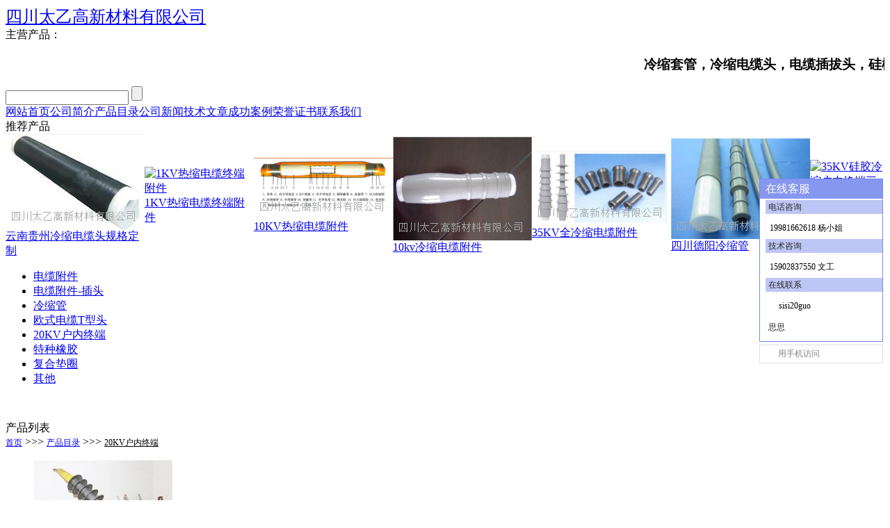

--- FILE ---
content_type: text/html; charset=utf-8
request_url: http://cablejoint.net/Category_3824962_1.html
body_size: 7704
content:
<!DOCTYPE html PUBLIC "-//W3C//DTD XHTML 1.0 Transitional//EN" "http://www.w3.org/TR/xhtml1/DTD/xhtml1-transitional.dtd">
<html xmlns="http://www.w3.org/1999/xhtml">

<head>
    <title>20KV户内终端|四川太乙高新材料有限公司</title>
    <meta http-equiv="Content-Type" content="text/html; charset=utf-8" />
    <meta name="keywords" content="20KV户内终端">
    <meta name="description" content="本页是四川太乙高新材料有限公司为您精选的20KV户内终端产品，欢迎您来电咨询该产品的详细信息！四川太乙高新材料有限公司产品的种类有很多，不同的产品也会有细微的差别，本公司为您提供全方位的解决方案。">
    <link href="//y1.yzimgs.com/ico/200108473_20210107161416.ico" type="image/x-icon" rel="shortcut icon" />
<link href="//style.yzimgs.com/assets/css/style.css" type="text/css" rel="stylesheet" />
<link href="//style.yzimgs.com/p_skins/SB5836Skin/style.css?v=635466686398370000" type="text/css" rel="stylesheet" />
<script src="//staticyiz.yzimgs.com/libs/jquery/1.9.1/jquery.min.js" type="text/javascript"></script>
<script src="//style.yzimgs.com/assets/javascript/main.js" type="text/javascript"></script><meta name="360-site-verification" content="a015fb2f8d12e5129bd363a269acabff" />
</head>
<body>
    <form name="Form1" method="post" action="Category_3824962_1.html" id="Form1">
<div>
<input type="hidden" name="__VIEWSTATE" id="__VIEWSTATE" value="" />
</div>

        <div id="Panel_Title">
	
        
<div class="CateListControl_1" id="id_PageTemplateControl_0_container">
    
<div class="share_PageTemplateControl_0_3" id="id_PageTemplateControl_0_1_container"></div>
<div class="share_PageTemplateControl_0_4">
    <div class="share_PageTemplateControl_0_1">
        <div class="share_PageTemplateControl_0_5">
            <div class="share_PageTemplateControl_0_6">
                <div class="share_PageTemplateControl_0_7" id="id_PageTemplateControl_0_0_0_1_container">
                    <div id="ctl00_ctl00_header1_pnlLogo_Text">
		
    <div id="divHeader">
        <div id="ctl00_ctl00_header1_headpanel">
			
            <a id="ctl00_ctl00_header1_CompanyNameLabel" href="/" style="font-size:24px;">四川太乙高新材料有限公司</a>
        
		</div>
    </div>

	</div>
<script type="text/javascript" language="javascript">ShowLanguageNav(false);</script>
                </div>
                <div class="share_PageTemplateControl_0_8" id="id_PageTemplateControl_0_0_0_2_container">
                    
    <div class="mpsSubCon" id="mpsSubCon">
        <span class="mpsSubCon_1">主营产品：</span>
        <span class="marquee">
            <marquee direction="left" onmouseover="this.stop()" onmouseout="this.start()">
                
                <h3>冷缩套管，冷缩电缆头，电缆插拔头，硅橡胶管，耐低温密封条，耐高温橡胶管</h3>
            </marquee>
        </span>
    </div>

                </div>
            </div>
        </div>
        <div class="share_PageTemplateControl_0_9">
            <div class="share_PageTemplateControl_0_10">
                <div class="share_PageTemplateControl_0_11" id="id_PageTemplateControl_0_0_1_0_container">
                    
    <div class="sSubCon" id="sSubCon">
        <input name="ctl00$ctl00$sSubCon$TextBox_Search" id="ctl00_ctl00_sSubCon_TextBox_Search" class="searchTextbox" type="text" onkeydown="if(event.keyCode==13) {document.Form1.ctl00_ctl00_sSubCon_Button_search.click();return false;}" />
        <input name="ctl00$ctl00$sSubCon$Button_search" type="button" id="ctl00_ctl00_sSubCon_Button_search" class="searchButton" onclick="fnSearch(&#39;ctl00_ctl00_sSubCon_TextBox_Search&#39;,&#39;/Search_[SearchText]_1.html&#39;);return false;" />
    </div>

                </div>
            </div>
        </div>
    </div>
</div>
<div id="domtreeid_6781d9fa8d96e1cb21167ad7769ee02e" class="share_PageTemplateControl_0_1">
    <div class="share_PageTemplateControl_0_12">
        <div class="share_PageTemplateControl_0_13" id="id_PageTemplateControl_0_2_0_container">
            
    <div class="scSubCon" id="scSubCon"><a id="HomeHyperLink" href="/" Text="网站首页"  >网站首页</a><span></span><a id="IntroHyperLink" href="/Intro.html" Text="公司简介"  >公司简介</a><span></span><a id="ProductClassHyperLink" href="/ProClass.html" Text="产品目录"  >产品目录</a><span></span><a id="AfficheHyperLink" href="/Affiche.html" Text="公司新闻"  >公司新闻</a><span></span><a id="ArticleHyperLink" href="/Article.html" Text="技术文章"  >技术文章</a><span></span><a id="SuccCaseHyperLink" href="/SuccCase.html" Text="成功案例"  >成功案例</a><span></span><a id="CredentialHyperLink" href="/Credential.html" Text="荣誉证书"  >荣誉证书</a><span></span><a id="ContractHyperlink" href="/Contact.html" Text="联系我们"  >联系我们</a></div>

        </div>
    </div>
    <div id="domtreeid_6bdbcd06ca55a3c7aad6b305e665c125" class="share_PageTemplateControl_0_2">
        <div class="share_PageTemplateControl_0_14">
            <div class="share_PageTemplateControl_0_15">
                <div class="share_PageTemplateControl_0_16" id="id_PageTemplateControl_0_3_0_0_container">推荐产品</div>
            </div>
        </div>
        <div class="share_PageTemplateControl_0_17" id="id_PageTemplateControl_0_3_1_container">
            
    <div class="pslSubCon" id="pslSubCon">
        <div id="main_pslSubCon" class="scrollcontainer">
            <div id="scroll_pslSubCon" class="pslSubCon_1">
                <table border="0" cellpadding="0" cellspacing="0">
                    <tr>
                        <td id="td_pslSubCon_1">
                            <table border="0" cellpadding="0" cellspacing="0">
                                <tr>
                                    
                                    <td class="repeatItem">
                                        <div class="scrollinfo">
                                                <div><a href="/Product_2058725552.html" id="ctl00_ctl00_pslSubCon_rptShowProList_ctl00_lnkImg" class="img" target="_blank" title="云南贵州冷缩电缆头规格定制"><img src="//y3.yzimgs.com/uploads/530785/2018519-103929143.jpg?imageView2/2/w/200/h/200|watermark/2/text/5Zub5bed5aSq5LmZ6auY5paw5p2Q5paZ5pyJ6ZmQ5YWs5Y-4/font/5a6L5L2T/fontsize/300/fill/I0E3QTlBOA==/gravity/SouthEast" id="ctl00_ctl00_pslSubCon_rptShowProList_ctl00_img" class="ImgProduct" border="0" alt="云南贵州冷缩电缆头规格定制" onload="ResizeImage_Special(this,150,160);" /></a></div>
                                                <div class="maxLen">
                                                    <a id="ctl00_ctl00_pslSubCon_rptShowProList_ctl00_hlkTitle" title="云南贵州冷缩电缆头规格定制" class="link" href="/Product_2058725552.html" target="_blank">云南贵州冷缩电缆头规格定制</a>
                                                </div>
                                        </div>
                                    </td>
                                    
                                    <td class="repeatItem">
                                        <div class="scrollinfo">
                                                <div><a href="/Product_2058663492.html" id="ctl00_ctl00_pslSubCon_rptShowProList_ctl01_lnkImg" class="img" target="_blank" title="1KV热缩电缆终端附件"><img src="//y1.yzimgs.com/uploads/530785/2018514-13284150.png?imageView2/2/w/200/h/200|watermark/2/text/5Zub5bed5aSq5LmZ6auY5paw5p2Q5paZ5pyJ6ZmQ5YWs5Y-4/font/5a6L5L2T/fontsize/300/fill/I0E3QTlBOA==/gravity/SouthEast" id="ctl00_ctl00_pslSubCon_rptShowProList_ctl01_img" class="ImgProduct" border="0" alt="1KV热缩电缆终端附件" onload="ResizeImage_Special(this,150,160);" /></a></div>
                                                <div class="maxLen">
                                                    <a id="ctl00_ctl00_pslSubCon_rptShowProList_ctl01_hlkTitle" title="1KV热缩电缆终端附件" class="link" href="/Product_2058663492.html" target="_blank">1KV热缩电缆终端附件</a>
                                                </div>
                                        </div>
                                    </td>
                                    
                                    <td class="repeatItem">
                                        <div class="scrollinfo">
                                                <div><a href="/Product_2058658147.html" id="ctl00_ctl00_pslSubCon_rptShowProList_ctl02_lnkImg" class="img" target="_blank" title="10KV热缩电缆附件"><img src="//y2.yzimgs.com/uploads/530785/2018512-165454302.png?imageView2/2/w/200/h/200|watermark/2/text/5Zub5bed5aSq5LmZ6auY5paw5p2Q5paZ5pyJ6ZmQ5YWs5Y-4/font/5a6L5L2T/fontsize/300/fill/I0E3QTlBOA==/gravity/SouthEast" id="ctl00_ctl00_pslSubCon_rptShowProList_ctl02_img" class="ImgProduct" border="0" alt="10KV热缩电缆附件" onload="ResizeImage_Special(this,150,160);" /></a></div>
                                                <div class="maxLen">
                                                    <a id="ctl00_ctl00_pslSubCon_rptShowProList_ctl02_hlkTitle" title="10KV热缩电缆附件" class="link" href="/Product_2058658147.html" target="_blank">10KV热缩电缆附件</a>
                                                </div>
                                        </div>
                                    </td>
                                    
                                    <td class="repeatItem">
                                        <div class="scrollinfo">
                                                <div><a href="/Product_2058642373.html" id="ctl00_ctl00_pslSubCon_rptShowProList_ctl03_lnkImg" class="img" target="_blank" title="10kv冷缩电缆附件"><img src="//y2.yzimgs.com/uploads/530785/201859-144143796.png?imageView2/2/w/200/h/200|watermark/2/text/5Zub5bed5aSq5LmZ6auY5paw5p2Q5paZ5pyJ6ZmQ5YWs5Y-4/font/5a6L5L2T/fontsize/300/fill/I0E3QTlBOA==/gravity/SouthEast" id="ctl00_ctl00_pslSubCon_rptShowProList_ctl03_img" class="ImgProduct" border="0" alt="10kv冷缩电缆附件" onload="ResizeImage_Special(this,150,160);" /></a></div>
                                                <div class="maxLen">
                                                    <a id="ctl00_ctl00_pslSubCon_rptShowProList_ctl03_hlkTitle" title="10kv冷缩电缆附件" class="link" href="/Product_2058642373.html" target="_blank">10kv冷缩电缆附件</a>
                                                </div>
                                        </div>
                                    </td>
                                    
                                    <td class="repeatItem">
                                        <div class="scrollinfo">
                                                <div><a href="/Product_2058642351.html" id="ctl00_ctl00_pslSubCon_rptShowProList_ctl04_lnkImg" class="img" target="_blank" title="35KV全冷缩电缆附件"><img src="//y3.yzimgs.com/uploads/530785/201859-14393734.png?imageView2/2/w/200/h/200|watermark/2/text/5Zub5bed5aSq5LmZ6auY5paw5p2Q5paZ5pyJ6ZmQ5YWs5Y-4/font/5a6L5L2T/fontsize/300/fill/I0E3QTlBOA==/gravity/SouthEast" id="ctl00_ctl00_pslSubCon_rptShowProList_ctl04_img" class="ImgProduct" border="0" alt="35KV全冷缩电缆附件" onload="ResizeImage_Special(this,150,160);" /></a></div>
                                                <div class="maxLen">
                                                    <a id="ctl00_ctl00_pslSubCon_rptShowProList_ctl04_hlkTitle" title="35KV全冷缩电缆附件" class="link" href="/Product_2058642351.html" target="_blank">35KV全冷缩电缆附件</a>
                                                </div>
                                        </div>
                                    </td>
                                    
                                    <td class="repeatItem">
                                        <div class="scrollinfo">
                                                <div><a href="/Product_2058652959.html" id="ctl00_ctl00_pslSubCon_rptShowProList_ctl05_lnkImg" class="img" target="_blank" title="四川德阳冷缩管"><img src="//y3.yzimgs.com/uploads/530785/2018511-103440255.png?imageView2/2/w/200/h/200|watermark/2/text/5Zub5bed5aSq5LmZ6auY5paw5p2Q5paZ5pyJ6ZmQ5YWs5Y-4/font/5a6L5L2T/fontsize/300/fill/I0E3QTlBOA==/gravity/SouthEast" id="ctl00_ctl00_pslSubCon_rptShowProList_ctl05_img" class="ImgProduct" border="0" alt="四川德阳冷缩管" onload="ResizeImage_Special(this,150,160);" /></a></div>
                                                <div class="maxLen">
                                                    <a id="ctl00_ctl00_pslSubCon_rptShowProList_ctl05_hlkTitle" title="四川德阳冷缩管" class="link" href="/Product_2058652959.html" target="_blank">四川德阳冷缩管</a>
                                                </div>
                                        </div>
                                    </td>
                                    
                                    <td class="repeatItem">
                                        <div class="scrollinfo">
                                                <div><a href="/Product_2058194457.html" id="ctl00_ctl00_pslSubCon_rptShowProList_ctl06_lnkImg" class="img" target="_blank" title="35KV硅胶冷缩户内终端三芯"><img src="//y1.yzimgs.com/uploads/530785/2018411-101447919.jpg?imageView2/2/w/200/h/200|watermark/2/text/5Zub5bed5aSq5LmZ6auY5paw5p2Q5paZ5pyJ6ZmQ5YWs5Y-4/font/5a6L5L2T/fontsize/300/fill/I0E3QTlBOA==/gravity/SouthEast" id="ctl00_ctl00_pslSubCon_rptShowProList_ctl06_img" class="ImgProduct" border="0" alt="35KV硅胶冷缩户内终端三芯" onload="ResizeImage_Special(this,150,160);" /></a></div>
                                                <div class="maxLen">
                                                    <a id="ctl00_ctl00_pslSubCon_rptShowProList_ctl06_hlkTitle" title="35KV硅胶冷缩户内终端三芯" class="link" href="/Product_2058194457.html" target="_blank">35KV硅胶冷缩户内终端三芯</a>
                                                </div>
                                        </div>
                                    </td>
                                    
                                </tr>
                            </table>
                        </td>
                        <td id="td_pslSubCon_2" clearhtml="table">
                        </td>
                    </tr>
                </table>
            </div>
        </div>
    </div>
    <script type="text/javascript">

        var controlName = 'pslSubCon';
        var speed3 = 10; //速度数值越大速度越慢
        var maxWidth = 0;
        var isScrollToLeft = false; //是否从左向右滚动
        if (typeof (IsMainPage) != 'undefined') {
            if (document.getElementById("scroll_" + controlName).style.left == '') {
                document.getElementById("scroll_" + controlName).style.left = 0;
            }
            maxWidth = document.getElementById("scroll_" + controlName).scrollWidth;
            if (maxWidth > document.getElementById("main_" + controlName).offsetWidth) {
                var innerHtml = document.getElementById("td_" + controlName + "_2").innerHTML;
                if (innerHtml.length > 0)
                    maxWidth = maxWidth / 2;
                document.getElementById("td_" + controlName + "_2").innerHTML = document.getElementById("td_" + controlName + "_1").innerHTML;
                var MyMar = setInterval(Marquee, speed3);
                document.getElementById("scroll_" + controlName).onmouseover = function () { clearInterval(MyMar) }
                document.getElementById("scroll_" + controlName).onmouseout = function () { MyMar = setInterval(Marquee, speed3) }

            }
        }

        function ScrollToLeft() {
            isScrollToLeft = true;
        }

        function ScrollToRight() {
            isScrollToLeft = false;
        }

        function Marquee() {
            if (document.getElementById("scroll_" + controlName)) {
                var left = parseInt(document.getElementById("scroll_" + controlName).style.left);
                if (!isScrollToLeft) {
                    if (left + maxWidth <= 0) {
                        left = 0;
                    }
                    else {
                        left--;
                    }
                } else {
                    if (left >= 0) {
                        left = -maxWidth;
                    }
                    else {
                        left++;
                    }
                }
                document.getElementById("scroll_" + controlName).style.left = left + 'px';
            }
        }
    </script>

        </div>
    </div>
</div>




</div>
<div class="CateListControl_2">
    <div class="CateListControl_3" id="id_PageTemplateControl_1_container">
        
<div class="share_PageTemplateControl_1_1"></div><div class="share_PageTemplateControl_1_2" id="id_PageTemplateControl_1_0_container"> 
    <div class="pcSubCon" id="pcSubCon">
        <ul>
            
            <li>
                <div class="maxLen">
                    <a id="ctl00_ctl01_pcSubCon_rptCatalogList_ctl00_lnkCatalog" title="电缆附件" class="link" href="/Category_3835210_1.html">电缆附件</a>
                </div>
            </li>
            
            <li>
                <div class="maxLen">
                    <a id="ctl00_ctl01_pcSubCon_rptCatalogList_ctl01_lnkCatalog" title="电缆附件-插头" class="link" href="/Category_3824953_1.html">电缆附件-插头</a>
                </div>
            </li>
            
            <li>
                <div class="maxLen">
                    <a id="ctl00_ctl01_pcSubCon_rptCatalogList_ctl02_lnkCatalog" title="冷缩管" class="link" href="/Category_3824960_1.html">冷缩管</a>
                </div>
            </li>
            
            <li>
                <div class="maxLen">
                    <a id="ctl00_ctl01_pcSubCon_rptCatalogList_ctl03_lnkCatalog" title="欧式电缆T型头" class="link" href="/Category_3824961_1.html">欧式电缆T型头</a>
                </div>
            </li>
            
            <li>
                <div class="maxLen">
                    <a id="ctl00_ctl01_pcSubCon_rptCatalogList_ctl04_lnkCatalog" title="20KV户内终端" class="link" href="/Category_3824962_1.html">20KV户内终端</a>
                </div>
            </li>
            
            <li>
                <div class="maxLen">
                    <a id="ctl00_ctl01_pcSubCon_rptCatalogList_ctl05_lnkCatalog" title="特种橡胶" class="link" href="/Category_3846690_1.html">特种橡胶</a>
                </div>
            </li>
            
            <li>
                <div class="maxLen">
                    <a id="ctl00_ctl01_pcSubCon_rptCatalogList_ctl06_lnkCatalog" title="复合垫圈" class="link" href="/Category_3836815_1.html">复合垫圈</a>
                </div>
            </li>
            
            <li>
                <div class="maxLen">
                    <a id="ctl00_ctl01_pcSubCon_rptCatalogList_ctl07_lnkCatalog" title="其他" class="link" href="/Category_3839561_1.html">其他</a>
                </div>
            </li>
            
        </ul>
    </div>
</div><div class="share_PageTemplateControl_1_3"></div><div class="share_PageTemplateControl_1_2" id="id_PageTemplateControl_1_3_container"> 
    <div class="cSubCon" id="cSubCon">
        <p style="white-space:normal;">
	<br />
</p>

        
        
    </div>
</div>
    </div>
    <div class="CateListControl_4" ismaincontainer="true" id="id_IntroControl_7_container">
        <div class="InnerMainTitle">产品列表</div>
        <div class="InnerMainContent">
            <div>

                
    <div class="commontext TempletFactoryClassName" id="TempletFactoryClassName">
        <div class="ccsSubCon_1 hiddenRolling">
            <span id="ctl00_ccsSubCon_lblTab"><a href="/" style="text-decoration: underline;font-size:9pt"  title="首页">首页</a>&nbsp;>>>&nbsp;<a href="/ProClass.html" style="text-decoration: underline;font-size:9pt"  title="产品目录">产品目录</a>&nbsp;>>>&nbsp;<a href="/Category_3824962_1.html" style="text-decoration: underline;font-size:9pt;color:black">20KV户内终端</a></span>
        </div>
        
    </div>

            </div>
            <div>

                
    <div class="commontext plSubCon" id="plSubCon">
        <ul>
            
            <li><div><a href="/Product_2062246499.html" id="ctl00_plSubCon_rptDatumList_ctl00_lnkImg" class="img" target="_blank" title="低压冷缩电缆附件">
                <img src="//y3.yzimgs.com/uploads/530785/2019810-16718877.jpg?imageView2/2/w/200/h/200" id="ctl00_plSubCon_rptDatumList_ctl00_img" class="ImgProduct" border="0" alt="低压冷缩电缆附件" onload="ResizeImage_Special(this,140,140);" /></a></div>
                    <div class="maxLen">
                        <a id="ctl00_plSubCon_rptDatumList_ctl00_hlkTitle" title="低压冷缩电缆附件" class="link" href="/Product_2062246499.html" target="_blank">低压冷缩电缆附件</a>
                    </div>
            </li>
            
            <li><div><a href="/Product_2062246490.html" id="ctl00_plSubCon_rptDatumList_ctl01_lnkImg" class="img" target="_blank" title="冷缩电缆接头">
                <img src="//y1.yzimgs.com/uploads/530785/2019810-16521788.jpg?imageView2/2/w/200/h/200" id="ctl00_plSubCon_rptDatumList_ctl01_img" class="ImgProduct" border="0" alt="冷缩电缆接头" onload="ResizeImage_Special(this,140,140);" /></a></div>
                    <div class="maxLen">
                        <a id="ctl00_plSubCon_rptDatumList_ctl01_hlkTitle" title="冷缩电缆接头" class="link" href="/Product_2062246490.html" target="_blank">冷缩电缆接头</a>
                    </div>
            </li>
            
            <li><div><a href="/Product_2062246472.html" id="ctl00_plSubCon_rptDatumList_ctl02_lnkImg" class="img" target="_blank" title="冷缩电缆终端头">
                <img src="//y3.yzimgs.com/uploads/530785/2019810-16243740.jpg?imageView2/2/w/200/h/200" id="ctl00_plSubCon_rptDatumList_ctl02_img" class="ImgProduct" border="0" alt="冷缩电缆终端头" onload="ResizeImage_Special(this,140,140);" /></a></div>
                    <div class="maxLen">
                        <a id="ctl00_plSubCon_rptDatumList_ctl02_hlkTitle" title="冷缩电缆终端头" class="link" href="/Product_2062246472.html" target="_blank">冷缩电缆终端头</a>
                    </div>
            </li>
            
            <li><div><a href="/Product_2062246463.html" id="ctl00_plSubCon_rptDatumList_ctl03_lnkImg" class="img" target="_blank" title="冷缩电力电缆附件">
                <img src="//y1.yzimgs.com/uploads/530785/2019810-155950968.jpg?imageView2/2/w/200/h/200" id="ctl00_plSubCon_rptDatumList_ctl03_img" class="ImgProduct" border="0" alt="冷缩电力电缆附件" onload="ResizeImage_Special(this,140,140);" /></a></div>
                    <div class="maxLen">
                        <a id="ctl00_plSubCon_rptDatumList_ctl03_hlkTitle" title="冷缩电力电缆附件" class="link" href="/Product_2062246463.html" target="_blank">冷缩电力电缆附件</a>
                    </div>
            </li>
            
            <li><div><a href="/Product_2062246454.html" id="ctl00_plSubCon_rptDatumList_ctl04_lnkImg" class="img" target="_blank" title="冷缩电缆附件">
                <img src="//y1.yzimgs.com/uploads/530785/2019810-155436624.jpg?imageView2/2/w/200/h/200" id="ctl00_plSubCon_rptDatumList_ctl04_img" class="ImgProduct" border="0" alt="冷缩电缆附件" onload="ResizeImage_Special(this,140,140);" /></a></div>
                    <div class="maxLen">
                        <a id="ctl00_plSubCon_rptDatumList_ctl04_hlkTitle" title="冷缩电缆附件" class="link" href="/Product_2062246454.html" target="_blank">冷缩电缆附件</a>
                    </div>
            </li>
            
            <li><div><a href="/Product_2062240246.html" id="ctl00_plSubCon_rptDatumList_ctl05_lnkImg" class="img" target="_blank" title="20KV户内冷缩电缆附件">
                <img src="//y3.yzimgs.com/uploads/530785/201988-17113591.jpg?imageView2/2/w/200/h/200" id="ctl00_plSubCon_rptDatumList_ctl05_img" class="ImgProduct" border="0" alt="20KV户内冷缩电缆附件" onload="ResizeImage_Special(this,140,140);" /></a></div>
                    <div class="maxLen">
                        <a id="ctl00_plSubCon_rptDatumList_ctl05_hlkTitle" title="20KV户内冷缩电缆附件" class="link" href="/Product_2062240246.html" target="_blank">20KV户内冷缩电缆附件</a>
                    </div>
            </li>
            
            <li><div><a href="/Product_2062240179.html" id="ctl00_plSubCon_rptDatumList_ctl06_lnkImg" class="img" target="_blank" title="10KV全冷缩户内终端">
                <img src="//y1.yzimgs.com/uploads/530785/201988-165930300.jpg?imageView2/2/w/200/h/200" id="ctl00_plSubCon_rptDatumList_ctl06_img" class="ImgProduct" border="0" alt="10KV全冷缩户内终端" onload="ResizeImage_Special(this,140,140);" /></a></div>
                    <div class="maxLen">
                        <a id="ctl00_plSubCon_rptDatumList_ctl06_hlkTitle" title="10KV全冷缩户内终端" class="link" href="/Product_2062240179.html" target="_blank">10KV全冷缩户内终端</a>
                    </div>
            </li>
            
            <li><div><a href="/Product_2062240173.html" id="ctl00_plSubCon_rptDatumList_ctl07_lnkImg" class="img" target="_blank" title="20KV冷缩户内终端">
                <img src="//y2.yzimgs.com/uploads/530785/201988-165733303.jpg?imageView2/2/w/200/h/200" id="ctl00_plSubCon_rptDatumList_ctl07_img" class="ImgProduct" border="0" alt="20KV冷缩户内终端" onload="ResizeImage_Special(this,140,140);" /></a></div>
                    <div class="maxLen">
                        <a id="ctl00_plSubCon_rptDatumList_ctl07_hlkTitle" title="20KV冷缩户内终端" class="link" href="/Product_2062240173.html" target="_blank">20KV冷缩户内终端</a>
                    </div>
            </li>
            
            <li><div><a href="/Product_2062240165.html" id="ctl00_plSubCon_rptDatumList_ctl08_lnkImg" class="img" target="_blank" title="1KV冷缩户内终端">
                <img src="//y2.yzimgs.com/uploads/530785/201988-16552434.jpg?imageView2/2/w/200/h/200" id="ctl00_plSubCon_rptDatumList_ctl08_img" class="ImgProduct" border="0" alt="1KV冷缩户内终端" onload="ResizeImage_Special(this,140,140);" /></a></div>
                    <div class="maxLen">
                        <a id="ctl00_plSubCon_rptDatumList_ctl08_hlkTitle" title="1KV冷缩户内终端" class="link" href="/Product_2062240165.html" target="_blank">1KV冷缩户内终端</a>
                    </div>
            </li>
            
            <li><div><a href="/Product_2062240117.html" id="ctl00_plSubCon_rptDatumList_ctl09_lnkImg" class="img" target="_blank" title="10KV冷缩户内终端">
                <img src="//y3.yzimgs.com/uploads/530785/201988-16519732.jpg?imageView2/2/w/200/h/200" id="ctl00_plSubCon_rptDatumList_ctl09_img" class="ImgProduct" border="0" alt="10KV冷缩户内终端" onload="ResizeImage_Special(this,140,140);" /></a></div>
                    <div class="maxLen">
                        <a id="ctl00_plSubCon_rptDatumList_ctl09_hlkTitle" title="10KV冷缩户内终端" class="link" href="/Product_2062240117.html" target="_blank">10KV冷缩户内终端</a>
                    </div>
            </li>
            
            <li><div><a href="/Product_2058194457.html" id="ctl00_plSubCon_rptDatumList_ctl10_lnkImg" class="img" target="_blank" title="35KV硅胶冷缩户内终端三芯">
                <img src="//y1.yzimgs.com/uploads/530785/2018411-101447919.jpg?imageView2/2/w/200/h/200|watermark/2/text/5Zub5bed5aSq5LmZ6auY5paw5p2Q5paZ5pyJ6ZmQ5YWs5Y-4/font/5a6L5L2T/fontsize/300/fill/I0E3QTlBOA==/gravity/SouthEast" id="ctl00_plSubCon_rptDatumList_ctl10_img" class="ImgProduct" border="0" alt="35KV硅胶冷缩户内终端三芯" onload="ResizeImage_Special(this,140,140);" /></a></div>
                    <div class="maxLen">
                        <a id="ctl00_plSubCon_rptDatumList_ctl10_hlkTitle" title="35KV硅胶冷缩户内终端三芯" class="link" href="/Product_2058194457.html" target="_blank">35KV硅胶冷缩户内终端三芯</a>
                    </div>
            </li>
            
        </ul>
        <div class="plSubCon_1 page">
            <span id="ctl00_plSubCon_lblTab"></span>
        </div>
    </div>

            </div>
        </div>
    </div>
</div>
<div class="CateListControl_1" id="id_IntroControl_6_container">
    
<div class="share_IntroControl_6_1"></div>

</div>
<div class="CateListControl_1" id="id_PageTemplateControl_4_container">
    
<div class="share_PageTemplateControl_4_1"><div class="share_PageTemplateControl_4_1" id="id_PageTemplateControl_4_0_0_container"> 
    <div class="bSubCon" id="bSubCon">
        <div id="ctl00_ctl03_bSubCon_pnlCustomButtom">
		
        Copyright@ 2003-2026&nbsp;
        <span id="ctl00_ctl03_bSubCon_Label_Buttom_CompanyName">四川太乙高新材料有限公司</span>版权所有&nbsp;&nbsp;&nbsp;&nbsp;&nbsp;
        
        
        
        
        
	</div>
        <span id="ctl00_ctl03_bSubCon_spanCustomButtomBox"><p>
	<br />
</p></span>
    </div>
</div><div class="share_PageTemplateControl_4_1" id="id_PageTemplateControl_4_0_1_container"> 
    <div class="rSubCon" id="rSubCon">
        &nbsp;  &nbsp;&nbsp;&nbsp;&nbsp;<span id="ctl00_ctl03_rSubCon_Label_Buttom_ICP"><span id="yiz-flag" data-text="易展提供技术支持"></span>&nbsp;&nbsp;&nbsp;&nbsp;&nbsp;&nbsp;<span id="yiz-admin" data-text="网站管理入口" data-url="18show.cn"></span>&nbsp;&nbsp;<a href='http://www.yi-z.cn/trust_200108473.html' rel="nofollow" target="_blank" class="yz-trustlogo"></a><div class="yiz-s-qrcode" data-fx="4"><div class="qrcode-s-btn"></div><div class="qrcode-s-main"><img src="//i01.yzimgs.com/uploads/weixinmpqr/200108473/2021062115263747.png"></div></div></span>
         
    </div>
</div></div>
</div>

</div>
        <script   type='text/javascript' language='javascript'>var scriptElem = document.createElement("script");scriptElem.src ="//superstat.yzimgs.com/default.js?v=_20211111-1";document.getElementsByTagName("head")[0].appendChild(scriptElem);scriptElem.onload = scriptElem.onreadystatechange = function() {if (!this.readyState || this.readyState == 'loaded' || this.readyState == 'complete') {odd('//superstat.yzimgs.com/','638844','zh-cn',1);}}</script><style type="text/css">body{-moz-user-select: none;-webkit-user-select: none;-ms-user-select: none; -khtml-user-select: none; user-select: none;}</style>  <script src='//style.yzimgs.com/assets/javascript/CanCopy.js' language='javascript'></script>
        
    </form>
    
	<script>
 	 //2020-02-19 自动加上http 或者https 
 	  var q=0;		 
	  var NewMagnifierImg;
    if (typeof (magnifierImg) != "undefined") {
        var m = magnifierImg.toString().split(',');
        NewMagnifierImg = new Array(m.length);
        var i = 0;
        for (i = 0; i < m.length ; i++) {
            if (m[i].substring(0, 2) == "//") {
                m[i] = document.location.protocol + m[i];
            }
            NewMagnifierImg[i]=m[i];
            if (i != m.length - 1)
            {
               
            }
 			q=1;
        }
    }
  	 
  	 
  	  if(typeof(NewMagnifierImg) == "undefined")	  
  	  {
  	  	var k=$("img").length;
  	  	if(k>7)
  	  	{
  	  		k=7;
  	  	}
  	  	 NewMagnifierImg = new Array(k);
  	  	 var i=0;
  	  	 
  	  	  $("img").each(function () {
  	  	      var src = $(this).attr("src");
  	  	      if(i<7){
  	  	      if (src.substring(0, 2) == "//") {
  	  	      if(src.indexOf("wpa.qq.com")==-1&&src.indexOf("/qq")==-1)
  	  	     		 {
                  NewMagnifierImg[i] = document.location.protocol + src;
                  i=i+1;
                 }
	            }
	            else
	            {
	             if(src.indexOf("wpa.qq.com")==-1&&src.indexOf("/qq")==-1)
  	  	     		 {
	           		 NewMagnifierImg[i] =src;
	           		  i=i+1;
	           		  }
	            }
	            }
  	  	    
  	  	   
  	  	  });
  	  	  
  	  	   if(NewMagnifierImg.length>0)
  	  	   {
  	  	   	q=1;
  	  	   }
  	  }
  	     
		window._bd_share_config = {"common": {"bdSnsKey": {}, "bdText": "", "bdMini": "2", "bdMiniList": false, "bdPic": (q==0?"": NewMagnifierImg.join('||')), "bdStyle": "0", "bdSize": "16"},"share": {}};
		window._bd_share_config.slide= { "type": "slide", "bdImg": "0", "bdPos": "left", "bdTop": "100" };window._bd_share_config.image= {"viewList": ["qzone", "tsina", "tqq", "renren", "weixin"], "viewText": "分享到：", "viewSize": "16"};
		with (document)0[(getElementsByTagName('head')[0] || body).appendChild(createElement('script')).src = '//style.yzimgs.com/static/api/js/share.js?v=89860593.js?cdnversion=' + ~(-new Date()/36e5)];
	
	</script><div style="width:300px;margin:0 auto; padding:20px 0;">
		 		<a target="_blank" href="http://www.beian.gov.cn/portal/registerSystemInfo?recordcode=51068102510769" style="display:inline-block;text-decoration:none;height:20px;line-height:20px;"><img src="//y3.yzimgs.com/uploads/128/201654-154446761.png" style="float:left;"/><p style="float:left;height:20px;line-height:20px;margin: 0px 0px 0px 5px; color:#939393;">川公网安备 51068102510769号</p></a>
		 	</div><script> function getQueryVariable(variable) {   var query = window.location.search.substring(1);   var vars = query.split("&");   for (var i = 0; i < vars.length; i++) {       var pair = vars[i].split("=");       if (pair[0] == variable) { return pair[1]; }   }   return (false); }  if (getQueryVariable("_v") != false) {       $("a").each(function () {           if (typeof ($(this).attr("href")) != "undefined") {           if ($(this).attr("href") != "#" && $(this).attr("href").indexOf("_v") == -1 && $(this).attr("href").indexOf("/") == 0) {               $(this).attr("href", $(this).attr("href").trim() + "?_v=" + getQueryVariable("_v"));                          }       }   }); } </script><script>var Showreferrer=document.referrer;</script><SCRIPT>
 // 获取 URL 中的查询参数
function getQueryValue360() {
  var query = window.location.search.substring(1); // 获取 ? 后面的部分
  if (query === "360" || query === "baidu") {
      return query;
  }
  return 'No360';
}

// 获取查询参数的值（360 或 baidu）
var queryValue360 = getQueryValue360();
console.log("queryValue360：" + queryValue360)

// 如果查询参数是 360 或 baidu，修改所有符合条件的 a 标签
if (queryValue360 == "360" || queryValue360 == "baidu") {
  $("a").each(function () {
      // 检查 a 标签的 href 属性是否存在且不是 '#'
      if (typeof ($(this).attr("href")) != "undefined" && $(this).attr("href") != "#") {
          var href = $(this).attr("href").trim();

          // 如果 href 以 '/' 开头并且不包含 360 或 baidu，追加 ?360 或 ?baidu
          if ( href.indexOf(queryValue360) == -1) {
              $(this).attr("href", href + "?" + queryValue360);
          }
      }
  });
}
 </SCRIPT>
</body>
</html>


--- FILE ---
content_type: text/css
request_url: http://superstat.yzimgs.com/Styles/webdd17.css?20140522
body_size: 423
content:
#webdd-container.webdd-custom { width: 178px; }
	#webdd-container.webdd-custom strong { background: #8697EF; color: #fff; }
	#webdd-container.webdd-custom .webdd-content { border: 1px solid #778AF0; }
	#webdd-container.webdd-custom .webdd-scroll div { background: #A9ADFF; }
	#webdd-container.webdd-custom #webdd-main li a:hover { background-color: #E3E8FC; }
	#webdd-container.webdd-custom #webdd-main ul { width: 176px; }
		#webdd-container.webdd-custom #webdd-main ul div { background: #BEC6F5; color: #2B2726; height: 20px; line-height: 20px; position: relative; border-bottom: 1px solid #FFF; }
			#webdd-container.webdd-custom #webdd-main ul div i { position: absolute; top: 8px; right: 8px; }
	#webdd-container.webdd-custom .icon-down { background-position: -68px 0; margin: 0 4px 0 0; }
	#webdd-container.webdd-custom .icon-up { background-position: -105px 0; height: 6px; margin: 0 4px 0 0; }


	/*ie6*/
	/*#webdd-container.webdd-custom strong,
		#webdd-container.webdd-custom #webdd-main ul,
		#webdd-container.webdd-custom #webdd-main ul div { _width: 163px; _border-right: 1px solid #778AF0; _overflow: hidden; }
			#webdd-container.webdd-custom #webdd-main ul div { _width: 159px; }*/
	#webdd-container.webdd-custom #webdd-scroll { _border-right: 1px solid #778AF0; }
	#webdd-container.webdd-custom #webdd-main { _position: relative; }


--- FILE ---
content_type: text/xml; charset=utf-8
request_url: http://superstat.yzimgs.com/webdd.aspx?webid=638844&vguid=0a5636d5-f737-4613-c060-a6dd65a6a825&ln=zh-cn&url=http://cablejoint.net/Category_3824962_1.html
body_size: 20947
content:


    (function () {
     if('1'!="1")
    {
        return;
    }
     if('' !='' && document.URL.indexOf('aipage.cn')==-1){
        window.document.body.innnerText='';
        alert('\u8be5\u7f51\u7ad9\u4e3a\u865a\u5047\u7f51\u7ad9\u002c\u5b98\u7f51\u5730\u5740\u003a'+'')
        return;
    }

    var hidIsSearchShow = window.document.getElementById('hidIsSearchShow');
    if(hidIsSearchShow && hidIsSearchShow.value == '1') {
        console.log('Hidden hidIsSearchShow：'+hidIsSearchShow);
        return;
    }	
    var hidfloatflag = window.document.getElementById('yiz-hidfloatflag');
    if(hidfloatflag){
        console.log('Hidden hidfloatflag：'+hidfloatflag);
        return;
    }
	var location = window.location,
		document = window.document,
		docElem = document.documentElement,
		body = window.body || window.document.getElementsByTagName('body')[0],
		DD = function (selector, context) {
			if (typeof selector === 'string') {
				if (selector.charAt(0) === '<'
					&& selector.charAt(selector.length - 1) === '>'
					&& selector.length >= 3) {
				    this[0] = document.createElement(selector.replace(regTag, ''));
					this.length = 1
				}else{
					this[0] = document.getElementById(selector)
					this.length = this[0] ? 1 : 0;
				}
			} else {
				if (!selector.length) { 
					this[0] = selector
					this.length = 1
				}else{
					if(selector && selector.parent == selector){
						this[0] = selector
						this.length = 1	
					}else{
						for(var i = 0; i < selector.length; i++){
							this[i] = selector[i]
						}
						this.length = selector.length
					}
				}
			}
		},
		regTag = /<|>/g;
	//fix ie
	if (!Array.prototype.indexOf) {
		Array.prototype.indexOf = function (obj, start) {
			for (var i = (start || 0) ; i < this.length; i++) {
				if (this[i] === obj) return i;
			}
			return -1;
		}
	}
	DD.fn = DD.prototype = {
		constructor: DD,
		init: function (selector, context) {
			return this;
		},
		bind: function (type, handler) {
			return this.each(function () {
				if (this.addEventListener)
					this.addEventListener(type, handler, false);
				else if (this.attachEvent)
					this.attachEvent('on' + type, handler);
				else
					this['on' + type] = handler;
			})
		},
		append: function (html) {
			if (html)
				this.innerHTML = '';
			return this;
		},
		attr: function (name, val){
			if(typeof name === 'string'){
				if(!val) return this[0].getAttribute(name);
				else {
					this.each(function(){ 
						if(!this.hasAttribute)
							name = name.toLowerCase() === 'class' ? 'className' : name;
						this.setAttribute(name, val);
					})
				}
			}else{
				this.each(function () {
					for (p in name) {
						if(!this.hasAttribute)
							val = p.toLowerCase() === 'class' ? 'className' : p;
						this.setAttribute(val, name[p]);
					}
				})
			}
			return this
		},
		css: function (name, val) {
			if (typeof name === 'string') {
				if (!val) {
					if(window.getComputedStyle){
						return window.getComputedStyle(this[0], null).getPropertyValue(name);
					}
					return this[0].style[name];
				}
				else {
					this.each(function () { 
                        if (this && (name in this.style ) && val) {
                            try {
                                this.style[name] = val ;
                            } catch(e) {}
                        }
					});
				}
			}
			else {
				this.each(function () {
					for (p in name) {
						this.style[p] = name[p];
					}
				})
			}
			return this
		},
		hasClass: function (klass) {
			if (this[0] && this[0].className) {
				var l = this[0].className.split(' ');
				return l.indexOf(klass) > -1;
			}
			return false;
		},
		is: function (tag) {
			if(typeof tag === 'string' && tag.charAt(0) === ':'){
				switch(tag){
					case ':show':
						return this.css('display') != 'none';
				}
			}else{
				if (this[0] && this[0].nodeName)
					return this[0].nodeName.toLowerCase() === tag.toLowerCase();
				if(this[0] && tag === 'window')
					return this[0].parent == this[0] ;
			}
			return false;
		},
		each: function (handle) {
			for (var i = 0; i < this.length; i++) {
				handle.call(this[i], i);
			}
			return this;
		},
		html: function (str) {
			return this.each(function () {
				this.innerHTML = str;
			});
		},
		hide: function () {
			return this.each(function () {
				DD.css(this, 'display', 'none');
			});
		},
		show: function(){
			return this.each(function () {
				DD.css(this, 'display', 'block');
			});
		},
		toggle: function(){
			return this.each(function(){
				var _this = new DD(this);
				_this.is(':show') ? _this.hide() : _this.show();
			});
		},
		child: function(selector){
			var child = [];
			this.each(function(){
				for(var i = 0; i < this.children.length; i++){
					if((new DD(this.children[i])).is(selector))
						child.push(this.children[i]);
				}
			});
			return new DD(child)
		},
		parent: function(){
			return new DD(this[0].parentElement);
		},
		width: function(){
			if(this.is('window')){
				if(this[0].innerWidth)
					return this[0].innerWidth;
				if(docElem.offsetWidth)
					return docElem.offsetWidth;
				if(body.offsetWidth)
					return body.offsetWidth;
				return 0;
			}
			return this[0].clientWidth || this[0].offsetWidth || this[0].scrollWidth;
		},
		height: function(){
			if(this.is('window')){
				if(this[0].innerHeight)
					return this[0].innerHeight;
				if(docElem.offsetHeight)
					return docElem.offsetHeight;
				if(body.offsetHeight)
					return body.offfsetHeight;
				return 0;
			}
			var total = 0;
			this.each(function(){
				total += 	this.clientHeight || this.offsetHeight || this.scrollHeight;
			});
			return total;
		},
		first: function(){
			return new DD(this[0]);
		},
		last: function(){
			return new DD(this[this.length-1]);
		}
	}
	DD.include = function (attr) {
		for (p in attr)
			DD.fn[p] = attr[p];
	};
	DD.extend = function (attr) {
		for (p in attr)
			DD[p] = attr[p];
	};

    DD.extend({
        css: function(elem, name, val) {
            elem.style[name] = val;
        },
        loadStyles: function(url) {
            var link = document.createElement('link');
            link.rel = 'stylesheet';
            link.type = 'text/css';
            link.href = url;
            var head = document.getElementsByTagName('head')[0];
            head.appendChild(link);
        },
        loadStylesString: function(css) {
            var style = document.createElement('style');
            style.type = 'text/css';
            try {
                style.appendChild(document.createTextNode(css));
            } catch (ex) {
                style.styleSheet.cssText = css;
            }
            var head = document.getElementsByTagName('head')[0];
            head.appendChild(style);
        },
        stopPropagation: function(e) {
            if (e.stopPropagation)
                e.stopPropagation();
            else
                e.cancelBubble = false;
        },
        toJson: function(str) {
            try {
                return window.JSON && window.JSON.parse ? JSON.parse(str) : eval('(' + str + ')');
            } catch (e) {
                return '';
            }
        },
        clone: function(obj) {
            if (obj == null || typeof obj != 'object') return obj;

            if (obj instanceof Array) {
                var copy = [];
                copy = obj.slice(0);
                return copy;
            }

            if (obj instanceof Object) {
                var copy = {};
                for (var attr in obj) {
                    if (obj.hasOwnProperty(attr))
                        copy[attr] = obj[attr];
                }
                return copy;
            }
        },
        support: {
            fixed: function() {
                var a = new DD('<div>').css({
                    'position': 'fixed',
                    'left': '10px',
                    'display': 'none'
                });
                body.appendChild(a[0]);
                var _s = a[0].offsetLeft >= 0;
                body.removeChild(a[0]);
                return _s;
            },
            ajax: function() {
                var result = false;
                var _t;
                if (window.XMLHttpRequest) {
                    _t = new window.XMLHttpRequest();
                    if ('withCredentials' in _t) {
                        result = true;
                        _t = null;
                    }
                } else if (window.XDomainRequest) {
                    result = true;
                }
                return result;
            }
        },
        ready: function(handler) {
        },
        cookie: function(name, value, h) {
            if (name && !value && !h) {
                var cookieValue = "";
                var search = name + "=";
                if (document.cookie.length > 0) {
                    offset = document.cookie.indexOf(search);
                    if (offset != -1) {
                        offset += search.length;
                        end = document.cookie.indexOf(";", offset);
                        if (end == -1)
                            end = document.cookie.length;
                        cookieValue = unescape(document.cookie.substring(offset, end));
                    }
                }
                return cookieValue;
            }
            var expire = "";
            if (h) {
                expire = new Date((new Date()).getTime() + h * 3600000);
                expire = "; expires=" + expire.toGMTString();
            }
            document.cookie = name + "=" + escape(value) + expire + ";path=/";
        },
        ajax: function(options) {
            var xhr = null;
            if (window.XMLHttpRequest) {
                xhr = new XMLHttpRequest();
            }
            if (xhr && 'withCredentials' in xhr) {
            } else if (window.XDomainRequest) {
                xhr = new XDomainRequest();
            } else {
                xhr = null;
            }
            if (xhr) {
                xhr.open('GET', options.url, true);
                xhr.onload = function() {
                    options.callback(xhr.responseText);
                }
                xhr.send();
            } else {

            }
        },
        reload: function(data) {
            var result = DD.toJson(data);
            if (typeof result === 'object' && _ul.hasClass('webdd-dduser')) {
                opts.userList = result;
                _ul.first().html(helper.getDDUser(true));
            }
        },
        hiddenDD: function() {
            dialog.hide();
            container.hide();
        }
    });
	
	var opts = {
		chatList: DD.toJson('[{"id":"40239","value":"19981662618 杨小姐","linkman":"杨小姐","style":"1","type":"6","groupname":"电话咨询","isenable":"1"},{"id":"40245","value":"15902837550 文工","linkman":"文工","style":"1","type":"6","groupname":"技术咨询","isenable":"1"},{"id":"40809","value":"sisi20guo","linkman":"思思","style":"1","type":"7","groupname":"在线联系","isenable":"1"},{"id":"40808","value":"1350639070","linkman":"思思","style":"1","type":"1","groupname":"在线联系","isenable":"2"} ]'),
		groupList: DD.toJson('[{"name":"电话咨询"},{"name":"技术咨询"},{"name":"在线联系"},{"name":""}]'),
		userList: DD.toJson('[{"IsEnable":"True","OnLineState":"4","UserId":"678063","FloatPositionId":"2","StylePath":"Images/StyleImages/FloatImage/FloatImage/","IsAutoInviteEnable":"True","AutoInviteMessage":"","WebName":"四川太乙高新材料有限公司","NickName":"","InviteUserId":"0","InviteMessage":"","VisitorOnlineState":"1"}]'),
		cssHref: '',
	    position: 2,
	    applicationUrl: '//superstat.yzimgs.com/',
	    webid:'638844',
	    vguid:'0a5636d5-f737-4613-c060-a6dd65a6a825',
		ln: 'zh-cn' || 'zh-cn',
		isCn : 'zh-cn' == 'zh-cn',
		isUseGroup: 'True' == 'True',
		type: {
			qq: '0',
			msn: '0',
			taobao: '0',
			alibaba: '0',
			skype: '0',
			phone: ''
		},
		autoInvite: 'True' == 'True',
		address: '美国–俄亥俄州–特拉华县–都柏林',
		message: '',
		callback: '',
		webName: '四川太乙高新材料有限公司',
		imgPath: 'https://s02.yzimgs.com/Images/StyleImages/FloatImage/FloatImage/',
		qrPath : 'https://qrcode.yzimgs.com/',
		qrUrl: 'https://qrcode.yzimgs.com/4Xbyc',
		ddStyle: '17',
		direction: function(){
			if([3,6].indexOf(opts.position) > -1) {
				return 'top'
			}else if([5,8].indexOf(opts.position) > -1){
				return 'bottom'
			}else{
				return 'middle'
			}
		},
		lang:{
				otherGroup: '其他分组',
				onlineService: '在线客服',
				webdd: '易展叮当',
				btnAccept:'接受对话',
				btnCancel: '暂不对话',
				sendMessage: '点击给我发消息',
				dear:'亲爱的',
				user: '用户',
				welcome: '欢迎您的光临',
				invite: '邀请您在线洽谈',
				help: '您好，有什么能够帮助到您的吗？',
				qr: '用手机访问',
				qrDetail: '扫码浏览更便捷',
				gotop: '回到顶部'
			}
	}

    var isyzdd=0;
    for(var i = 0; i < opts.userList.length; i++){
		if(opts.userList[i].IsEnable == 'True' && opts.userList[i].OnLineState <= 2){
			 isyzdd=1;
		}	
	}

	var helper = {
		scroll: {
			getPosition: function(over) {
			var result = over - helper.scroll.start.pageY + helper.scroll.start.top;
			if (result <= 0) {
				return {
					top: 0,
					persent: 0
				};
			} else if (result + helper.scroll.scrollHeight > helper.scroll.conHeight) {
				return {
					top: helper.scroll.scrollMax,
					persent: 100
				}
			}
			return {
				top: result,
				persent: result / helper.scroll.scrollMax
			}
		}
		},
		getRedirectUrl:function(id,t,v) {
		    //id:联系人ID 或UserCenter中的叮当ID
		    //t.typeId 小于零代表叮当
		    //v:联系人的value值
		    var _rediurl = new Array();
		    _rediurl.push(opts.applicationUrl);
		    _rediurl.push('Controls/WebddContact.ashx');
		    _rediurl.push('?i='+opts.webid);
		    _rediurl.push('&t='+t);
		    _rediurl.push('&id='+id);
		    if (v) {
		        _rediurl.push('&v=' + v);
		    } else {
		        _rediurl.push('&l=' + opts.ln);
		        _rediurl.push('&vg=' + opts.vguid);
		    }
		    _rediurl.push('&h='+location);
		    return _rediurl.join('');
		},
		getGroup: function(obj, index){
			var chat = helper.getChatByGroup(obj.name),
				h = [];
			h.push('<div class="webdd-group">');
			//h.push('<i class="icon-' + ( chat.length > 0 ?  index == 0 ? 'down' : 'up' : 'none')+'"></i>');
			h.push('<i class="icon-' + ( chat.length > 0 ? 'down' : 'none')+'"></i>');
			h.push(obj.name || opts.lang.otherGroup);
			h.push('</div>');
			//h.push('<ul style="display:' + (index == 0 && chat.length ? 'block' : 'none') + '">');
			h.push('<ul>');
			for(var i = 0; i < chat.length; i++){
				//if(chat[i].linkman)
				h.push('<li>' + helper.getChatType(chat[i]) + '</li>');
			}
			h.push('</ul>');
			return h.join('');
		},
		getChatByGroup: function(group){
			var h = []
			for(var i = 0; i < opts.chatList.length; i++){
				if(opts.chatList[i].groupname == group && opts.chatList[i].isenable != '0')
					h.push(opts.chatList[i]);
			}
			return h
		},
		checkHasChat: function(group) {
			for(var i = 0; i < opts.chatList.length; i++){
				if(opts.chatList[i].groupname == group && opts.chatList[i].isenable != '0')
					return true;
			}
			return false;
		},
		getChatType: function(obj) {
		    var result = [];
		    var t = parseInt(obj.type);
            if(t==6){
                 if(opts.ddStyle==22)
                   {
				    result.push('<img src="$i$22_dianha.png" />');
				    result.push('<span title="$v$">$v$</span>');
                 }
                else if(opts.ddStyle==23)
                {
                    
				    result.push('&nbsp;&nbsp;&nbsp;<span title="$v$">$v$</span>');
                }
                 else if(opts.ddStyle==24)
                {
                     result.push('<img src="$i$24_dianha.png" />');
				    result.push('<span title="$v$">$v$</span>');
                }
                else
                  {
                    result.push('<img src="$i$link1.png" />');
				    result.push('<span title="$v$">&nbsp;&nbsp;$v$</span>');
                 }
            }
            if(t==7){
                 if(opts.ddStyle==22)
                   {
				    result.push('<img src="$i$22_weixin.png" style="float:left;width:35px;" />');
				    result.push('<span style="float:left;line-height: 30px;" title="$v$">&nbsp;$v$</span>');
                  }
                  else if(opts.ddStyle==23)
                {
                     result.push('<img src="$i$23_weixin.png" style="float:left;width:25px;" />');
				    result.push('<span style="float:left;line-height: 30px;" title="$v$">&nbsp;$v$</span>');
                }
                   else if(opts.ddStyle==24)
                {
                     result.push('<img src="$i$24_weixin.png" style="float:left;width:25px;" />');
				    result.push('<span style="float:left;line-height: 25px;" title="$v$">&nbsp;$v$</span>');
                }
                else
                  {
                    result.push('<img src="$i$weixin.png" style="float:left;width:16px;margin-top:5px" />');
				    result.push('<span style="float:left" title="$v$">&nbsp;$v$</span>');
                }
            }
        if(t==9){
                if(opts.ddStyle==22)
                   {
				    result.push('<img src="$i$22_weixin.png"  style="float:left;width:35px;" />');
				    
                    
                    result.push('<span style="float:left;line-height: 30px; cursor: pointer;" title="$m$" onclick="window.open(\'https://work.weixin.qq.com/kfid/$v$\', \'_blank\')">$m$</span>');
                  }
                  else if(opts.ddStyle==23)
                {
                     result.push('<img src="$i$23_weixin.png" style="float:left;width:25px;" />');
				   result.push('<a href="https://work.weixin.qq.com/kfid/$v$" target="_blank" style="color:white"  title="$m$">&nbsp;$m$</a>');
                }
                   else if(opts.ddStyle==24)
                {
                     result.push('<img src="$i$24_weixin.png" style="float:left;width:25px;" />');
				  result.push('<a href="https://work.weixin.qq.com/kfid/$v$" target="_blank"   title="$m$">&nbsp;$m$</a>');
                }
                else
                  {
                     result.push('<img src="https://s02.yzimgs.com/Images/StyleImages/FloatImage/FloatImage/weixin.png" style="float:left;width:16px;" />');
				    result.push('<a href="https://work.weixin.qq.com/kfid/$v$" target="_blank"   title="$v$">$m$</a>');
                }
                
            }


             if(t==8){
				result.push('<img src="[data-uri]" style="float:left;width:16px;" />');
				result.push('<a href="https://api.whatsapp.com/send?phone=$v$" target="_blank"   title="$v$">$m$</a>');
            }


            else if(t>0 && t<6){
                result.push('<a href="' + helper.getRedirectUrl(obj.id, obj.type, obj.value) + '" target="_blank" title="$v$">');
			    switch (t){
			        case 1:
					    if(obj.isenable == "2" ) {
                            if(opts.ddStyle==22)
                            {
                                 if(document.location.protocol=="https:"){
                                    result.push('<img src="$i$22_QQ.png" title=' + opts.lang.sendMessage + ' alt="QQ" />');
                                }else{
						            result.push('<img src="$i$22_QQ.png" title=' + opts.lang.sendMessage + ' alt="QQ" />');
                                }
                            }
                            else if(opts.ddStyle==23)
                            {
                                 if(document.location.protocol=="https:"){
                                    result.push('<img src="$i$23_QQ.png" title=' + opts.lang.sendMessage + ' alt="QQ" />');
                                }else{
						            result.push('<img src="$i$23_QQ.png" title=' + opts.lang.sendMessage + ' alt="QQ" />');
                                }
                            }
                            else if(opts.ddStyle==24)
                            {
                                 if(document.location.protocol=="https:"){
                                    result.push('<img src="$i$24_QQ.png" title=' + opts.lang.sendMessage + ' alt="QQ" />');
                                }else{
						            result.push('<img src="$i$24_QQ.png" title=' + opts.lang.sendMessage + ' alt="QQ" />');
                                }
                            }
                            else
                            {
                                if(document.location.protocol=="https:"){
                                    result.push('<img  src="$i$qq_52.png" title=' + opts.lang.sendMessage + ' alt="QQ" />');
                                }else{
						            result.push('<img src="//wpa.qq.com/pa?p=2:$v$:52" title=' + opts.lang.sendMessage + ' alt="QQ" />');
                                }
                           }
                            if(opts.ddStyle==23)
                            {
                                 result.push('<span style="color:white" title="$m$">$m$</span>');
                            }
                            else
                            {
                                result.push('<span title="$m$">$m$</span>');
                            }
						   
					    }else if(obj.isenable == "1" ){

                        if(opts.ddStyle==23)
                        {
                            if(document.location.protocol=="https:"){
                                    result.push('<img src="$i$23_QQ.png" title=' + opts.lang.sendMessage + ' alt="QQ" /><span style="color:white" title="$m$">$m$</span>');
                                }else{
						            result.push('<img src="$i$23_QQ.png" title=' + opts.lang.sendMessage + ' alt="QQ" /><span style="color:white" title="$m$">$m$</span>');
                                }

                        }
                        else
                        {
                            if(document.location.protocol=="https:"){
						         result.push('<img src="$i$qq_51.png" title=' + opts.lang.sendMessage + ' alt="QQ"/>');
                            }else{
                                result.push('<img src="//wpa.qq.com/pa?p=2:$v$:51" title=' + opts.lang.sendMessage + ' alt="QQ"/>');
                            }
                        }
					    }
			            break;
				    case 2:
                        if(opts.ddStyle==23)
                        {
                             result.push('<img title=' + opts.lang.sendMessage + ' src="[data-uri]" alt="MSN" />');
                        }
                        else
                        {
					        if(obj.isenable == "2" ) {
						        result.push('<img src="$i$msn1.png" title="$m$"  alt="msn" />');
						        result.push('<span title="$m$">$m$</span>');
					        }else if(obj.isenable == "1" ){
						        result.push('<img title=' + opts.lang.sendMessage + ' src="$i$msn.gif" alt="MSN" />');
					        }
                        }
				        break;
				    case 3:

                         if(opts.ddStyle==23)
                        {
                            result.push('<img src="[data-uri]" title=' + opts.lang.sendMessage + '/>');
                        }
                        else
                        {
					        if(obj.isenable == "2" ) {
						    result.push('<img src="$i$taobao1.png" alt="wanwan" title="$m$" />');
						    result.push('<span title="$m$">$m$</span>');
					    }else if(obj.isenable == "1" ){
						    result.push('<img src="//amos.alicdn.com/online.aw?v=2&uid=$v$&site=cntaobao&s=1&charset=utf-8" title=' + opts.lang.sendMessage + '/>');
					    }
                        }

					   
				        break;
				    case 4:

                    if(opts.ddStyle==23)
                        {
                           result.push('<img alt="贸易通" title=' + opts.lang.sendMessage + ' src="[data-uri]" />');
                     }
                        else
                        {
					         if(obj.isenable == "2" ) {
						    result.push('<img src="$i$alibaba1.png" alt="alibaba" title="$m$" />');
						    result.push('<span title="$m$">$m$</span>');
					    }else if(obj.isenable == "1" ){
						    result.push('<img alt="贸易通" title=' + opts.lang.sendMessage + ' src="//amos.alicdn.com/online.aw?v=2&uid=$v$&site=cnalichn&s=1&charset=UTF-8" />');
					    }
                        }

					  
				        break;
				    case 5:

                        if(opts.ddStyle==23)
                        {
                             result.push('<img src="[data-uri]" title=' + opts.lang.sendMessage + ' alt="skype" />');
                      }
                        else
                        {
					        if(obj.isenable == "2" ) {
						    result.push('<img src="$i$skype.jpg" alt="skype" title="$m$" />');
						    result.push('<span title="$m$">$m$</span>');
					    }else if(obj.isenable == "1" ){
						    result.push('<img src="$i$skype$t$.jpg" title=' + opts.lang.sendMessage + ' alt="skype" />');
					    }
                        }


					   
				        break;
                 
			    }
			    result.push('</a>');
            }
			result = result.join('')
					.replace(/\$v\$/g, obj.value)
					.replace(/\$m\$/g, obj.linkman)
					.replace(/\$i\$/g, opts.imgPath)
					.replace(/\$t\$/g, obj.type);
			return result;
		},
		getPosition: function(pos){
			var css = {}
			switch(pos){
				case 3:
					css.left = '10px';
					css.top = '20px';
					break
				case 1:
				case 4:
					css.left = '10px';
					css.top = '100px';
					break
				case 5:
					css.left = '10px';
					css.bottom = '20px';
					break
				case 6:
					css.right = '10px';
					css.top = '20px';
					break
				case 2:
				case 7:
					css.right = '10px';
					css.top = '100px';
					break
				case 8:
					css.right = '10px';
					css.bottom = '20px';
					break
			}	
			return css
		},
		win: {
			height: (new DD(window)).height(),
			width: (new DD(window)).width(),
			reload: function(){
				var _w = new DD(window);
				helper.win.height = _w.height();
				helper.win.width = _w.width();
			}
		},
		initScroll: function(){
			var uHeight = _ul.height() - 24;
			var dHeight = webddMain.height();
			if (uHeight > dHeight) {
				//ie6 bug
				webddScroll.show();
				DD.css(webddScroll[0], 'height', (function(){
					var persent = dHeight / uHeight ;
					return (persent * dHeight) + 'px';
				})());
				DD.css(webddScroll[0], 'top', (function(){
					wScroll = webddMain[0].scrollTop;
					if(wScroll <= 0)
						return '0px';
					var max = uHeight - dHeight;
					var h = wScroll / max;
					var smax = webddMain.height() - webddScroll.height();
					return (smax * h) + 'px';
				})());
			} else {
				DD.css(webddScroll[0], 'height', '0');
				DD.css(webddScroll[0], 'top', '0');
				//ie6 bug
				webddScroll.hide();
			}
		},
		window: function(url, name){
			window.open( url , '_blank','toolbar=no,location=no,memubar=no,scrollbars=no');
		},
		chatroom: function(userId){
		    var url = opts.applicationUrl
                + 'WebddChatroom.aspx?webid='
                + opts.webid + '&vguid='
                + opts.vguid;
			url += '&userid=' + userId;
			url += '&ln=' + opts.ln;
			url += '&url=' + document.location.href;
			//helper.window(url, 'chatRoom');
			return url;
		},
		messageBoard: function(userId){
		    var url = opts.applicationUrl
                + 'WebddMessageBoard.aspx?webid='
                + opts.webid + '&vguid='
                + opts.vguid;
			url += '&userid=' + userId;
			url += '&ln=' + opts.ln;
			url += '&hu='+ window.location;
			//helper.window(url, 'messageBoard');
			return url;
		},
		showDialog: function(){
			dialog.html(helper.getDialog()).show();
		},
		getDDUser: function(isreload){
			var _html = []
			for(var i = 0; i < opts.userList.length; i++){
				if(opts.userList[i].IsEnable == 'True' && opts.userList[i].OnLineState <= 2){
					_isShowWebdd = true;
					_html.push('<li class="level1">');
					_html.push('<a href="javascript:;" class="webdd-dd ' + (opts.userList[i].OnLineState <= 2 ? 'webdd-online' : 'webdd-offline') 
                        + '" data-type="'+(opts.userList[i].OnLineState <= 2 ? '8' : '7') +'" data-key="' + opts.userList[i].UserId + '">');
						_html.push('<img src="' + opts.imgPath + (opts.userList[i].OnLineState <= 2 ? 'OnLineImg.gif' : 'OffLineImg.gif') + '" />');
						_html.push((opts.userList[i].NickName.replace(/(^\s*)|(\s*$)/g, "") || '易展叮当') + '</a>');
					_html.push('</li>');
					if(opts.userList[i].OnLineState <=2){
						if(isreload === true && opts.userList[i].InviteUserId == opts.userList[i].UserId){
							opts.inviteUser = opts.userList[i]	;
							if(DD.cookie('webdd-dialog-invite') != 'false' && opts.userList[i].VisitorOnlineState != 2)
								helper.showDialog();
						}
						if(!opts.inviteUser && opts.autoInvite){
							opts.inviteUser = opts.userList[i];
						}
					}
				}	
			}
			return _html.join('');
		},
		getDialog: function(){
			var _html = [];
			_html.push('<h5>'+ opts.lang.dear + opts.address + opts.lang.user + ', ' + opts.lang.welcome + '</h5>');
			_html.push('<strong>'+ opts.lang.webdd+'</strong>');
			_html.push('<p>' + opts.webName + ' - ' + opts.inviteUser.NickName + ' ' + opts.lang.invite + '：<br />');
			_html.push( (opts.inviteUser.AutoInviteMessage || opts.lang.help ) +'</p>');
			_html.push('<a href="javascript:;" class="btn-dialog-confirm" data-key="'+opts.inviteUser.UserId+'">'+opts.lang.btnAccept+'</a>');
			_html.push('<a href="javascript:;">'+opts.lang.btnCancel+'</a>');
			return _html.join('');
		}
	}

	DD.loadStyles(opts.cssHref || opts.applicationUrl+'Styles/webdd.css?201405221');
	DD.loadStyles(opts.applicationUrl+'Styles/webdd' + opts.ddStyle + '.css?20140522');
	//DD.loadStyles(opts.cssHref || opts.applicationUrl+'Styles/webdd13.css?' + Math.random());
                    
	//生成webdd内容
	var container = new DD('<div>');
	container.attr('id', 'webdd-container');
	container.attr('class', 'webdd-custom');
	helper.finalPos = helper.getPosition(opts.position);
	container.css(helper.finalPos);

	var _html = [],
		_isShowWebdd = false;


	/*叮当漂浮栏*/

    if(opts.ddStyle==22)
   {
        	_html.push('<div id="webdd-gotop" title="'+ opts.lang.gotop + '" class="icon-gotop"></div>');
	_html.push('<div class="webdd-content">');
	_html.push('<strong class="' + opts.ln + '">'+ opts.lang.onlineService+'<i class="icon-close js-close"></i></strong>');
	_html.push('<div class="webdd-scroll-c">');
	_html.push('<div id="webdd-main" class="webdd-main">');
			if(opts.userList.length &&isyzdd==1){
				_html.push('<ul class="level0 webdd-dduser">');
				_html.push(helper.getDDUser());
				_html.push('</ul>');
			}
    _html.push('<ul class="level0">');
				if(opts.isUseGroup){
					for(var i = 0; i < opts.groupList.length; i++){
						if (helper.checkHasChat(opts.groupList[i].name)) {
							_isShowWebdd = true;
							_html.push('<li class="level1 ' + (i== opts.groupList.length -1? 'last' : '') + '">');
							_html.push(helper.getGroup(opts.groupList[i], i));
							_html.push('</li>');
						}
					}
				} else {
					for(var i = 0; i < opts.chatList.length; i++){
						if(opts.chatList[i].isenable != '0'){
							_isShowWebdd = true;
							_html.push('<li class="level1 '+ (i == opts.chatList.length-1 ? 'last': '')+'">' + helper.getChatType(opts.chatList[i]) + '</li>');
						}
					}
				}
			_html.push('</ul></div>');
			_html.push('<div id="webdd-scroll" class="webdd-scroll"><div></div>');
			_html.push('</div>');
		_html.push('</div>');
	_html.push('</div>');
    }
        else if(opts.ddStyle==23)
        {
            	_html.push('<div id="webdd-gotop" title="'+ opts.lang.gotop + '" class="icon-gotop"></div>');
	            _html.push('<div class="webdd-content">');
	            _html.push('<strong class="' + opts.ln + '">'+ opts.lang.onlineService+'<i class="icon-close js-close"></i></strong>');
	            _html.push('<div class="webdd-scroll-c">');
	            _html.push('<div id="webdd-main" class="webdd-main">');
			            if(opts.userList.length &&isyzdd==1){
				            _html.push('<ul class="level0 webdd-dduser">');
				            _html.push(helper.getDDUser());
				            _html.push('</ul>');
			            }
                _html.push('<ul class="level0">');
				            if(opts.isUseGroup){
					            for(var i = 0; i < opts.groupList.length; i++){
						            if (helper.checkHasChat(opts.groupList[i].name)) {
							            _isShowWebdd = true;
							            _html.push('<li class="level1 ' + (i== opts.groupList.length -1? 'last' : '') + '">');
							            _html.push(helper.getGroup(opts.groupList[i], i));
							            _html.push('</li>');
						            }
					            }
				            } else {
					            for(var i = 0; i < opts.chatList.length; i++){
						            if(opts.chatList[i].isenable != '0'){
							            _isShowWebdd = true;
							            _html.push('<li class="level1 '+ (i == opts.chatList.length-1 ? 'last': '')+'">' + helper.getChatType(opts.chatList[i]) + '</li>');
						            }
					            }
				            }
			            _html.push('</ul></div>');
			            _html.push('<div id="webdd-scroll" class="webdd-scroll"><div></div>');
			            _html.push('</div>');
		            _html.push('</div>');
	            _html.push('</div>');
        }
         else if(opts.ddStyle==24)
        {
            	_html.push('<div id="webdd-gotop" title="'+ opts.lang.gotop + '" class="icon-gotop"></div>');
	            _html.push('<div class="webdd-content">');
	            _html.push('<strong class="' + opts.ln + '">'+ opts.lang.onlineService+'<i class="icon-close js-close"></i></strong>');
	            _html.push('<div class="webdd-scroll-c">');
	            _html.push('<div id="webdd-main" class="webdd-main">');
			            if(opts.userList.length &&isyzdd==1){
				            _html.push('<ul class="level0 webdd-dduser">');
				            _html.push(helper.getDDUser());
				            _html.push('</ul>');
			            }
                _html.push('<ul class="level0">');
				            if(opts.isUseGroup){
					            for(var i = 0; i < opts.groupList.length; i++){
						            if (helper.checkHasChat(opts.groupList[i].name)) {
							            _isShowWebdd = true;
							            _html.push('<li class="level1 ' + (i== opts.groupList.length -1? 'last' : '') + '">');
							            _html.push(helper.getGroup(opts.groupList[i], i));
							            _html.push('</li>');
						            }
					            }
				            } else {
					            for(var i = 0; i < opts.chatList.length; i++){
						            if(opts.chatList[i].isenable != '0'){
							            _isShowWebdd = true;
							            _html.push('<li class="level1 '+ (i == opts.chatList.length-1 ? 'last': '')+'">' + helper.getChatType(opts.chatList[i]) + '</li>');
						            }
					            }
				            }
			            _html.push('</ul></div>');
			            _html.push('<div id="webdd-scroll" class="webdd-scroll"><div></div>');
			            _html.push('</div>');
		            _html.push('</div>');
	            _html.push('</div>');
        }
    else
        {

	_html.push('<div id="webdd-gotop" title="'+ opts.lang.gotop + '" class="icon-gotop"></div>');
	_html.push('<div class="webdd-content">');
	_html.push('<strong class="' + opts.ln + '">'+ opts.lang.onlineService+'<i class="icon-close js-close"></i></strong>');
	_html.push('<div class="webdd-scroll-c">');
	_html.push('<div id="webdd-main" class="webdd-main">');
			if(opts.userList.length  &&isyzdd==1){
				_html.push('<ul class="level0 webdd-dduser">');
				_html.push(helper.getDDUser());
				_html.push('</ul>');
			}
    _html.push('<ul class="level0">');
				if(opts.isUseGroup){
					for(var i = 0; i < opts.groupList.length; i++){
						if (helper.checkHasChat(opts.groupList[i].name)) {
							_isShowWebdd = true;
							_html.push('<li class="level1 ' + (i== opts.groupList.length -1? 'last' : '') + '">');
							_html.push(helper.getGroup(opts.groupList[i], i));
							_html.push('</li>');
						}
					}
				} else {
					for(var i = 0; i < opts.chatList.length; i++){
						if(opts.chatList[i].isenable != '0'){
							_isShowWebdd = true;
							_html.push('<li class="level1 '+ (i == opts.chatList.length-1 ? 'last': '')+'">' + helper.getChatType(opts.chatList[i]) + '</li>');
						}
					}
				}
			_html.push('</ul></div>');
			_html.push('<div id="webdd-scroll" class="webdd-scroll"><div></div>');
			_html.push('</div>');
		_html.push('</div>');
	_html.push('</div>');

        }


	if(opts.qrUrl){
		_html.push('<div id="webdd-qr" class="webdd-dire-' + ([1,3,4,5].indexOf(opts.position) > -1 ? 'left' : 'right') + '">');
			_html.push('<p>');
			_html.push('<i class="ico-qr"></i>');
			_html.push(opts.lang.qr);
			_html.push('</p>');
			_html.push('<div id="webdd-qr-detail">');
				_html.push('<img src="'+ opts.qrUrl+'" />');
				_html.push('<span>' + opts.lang.qrDetail + '</span>');
				_html.push('<i class="ico-arrow"></i>');
			_html.push('</div>');
		_html.push('</div>');
	}
	container.html(_html.join(''));

	var isIe6 = !DD.support.fixed()
	if (isIe6) {
		container.css('position', 'absolute');
	}

	if(helper.win.width < 960 || !_isShowWebdd){
		container.hide();
	}

  

	body.appendChild(container[0]);
	//居中
	if([1,2,4,7].indexOf(opts.position) > -1){
		var _t = (helper.win.height - container.height() + 48) / 2;
		helper.finalPos.top = (_t < 0 ? 20 : _t);
		if (isIe6) {
			helper.finalPos.top += 468 / 2 +  (window.scrollY || docElem.scrollTop || body.scrollTop);
		}
		container.css('top', helper.finalPos.top + 'px');
	}
        
    container.bind('click', function(e) {
        if (!e) e = window.event;
        var _this = new DD(e.target || e.srcElement);

        //展开联系人
        if (_this.is('div') && _this.hasClass('webdd-group')) {
            var icon = (new DD(_this[0])).child('i');
            if (icon.hasClass('icon-up') || icon.hasClass('icon-down')) {
                var ul = new DD(_this[0].nextSibling);
                ul.toggle();
                icon.attr('class', icon.hasClass('icon-up') ? 'icon-down' : 'icon-up');
                helper.initScroll();
            }
        }

        //关闭漂浮叮当
        if (_this.hasClass('js-close')) {
            container.hide();
        }

        //滚动到顶部
        if (_this.hasClass('icon-gotop')) {
            window.scrollTo(0, 0);
        }
    });

	/*叮当对话框*/
	var dialog = new DD('<div>');
	dialog.attr('id', 'webdd-dialog');
	if (isIe6) {
		dialog.css('position', 'absolute');
	}
	if(opts.inviteUser){
		dialog.html(helper.getDialog());
	}
	body.appendChild(dialog[0]);
	if(DD.cookie('webdd-dialog') == 'hide' || !opts.inviteUser || helper.win.width < 960){
		dialog.hide();
		DD.cookie('webdd-dialog', 'hide');
	}
    dialog.bind('click', function(e) {
        if (!e) e = window.event;
        var _this = new DD(e.target || e.srcElement);
        if (_this.is('a')) {
            if (_this.hasClass('btn-dialog-confirm')) {
                _this.attr('href', helper.getRedirectUrl(_this.attr('data-key'), -1, null));
                _this.attr('target', '_blank');
            } else {
                dialog.hide();
                if (DD.cookie('webdd-dialog-invite') != 'false' && DD.cookie('webdd-dialog') == 'hide')
                    DD.cookie('webdd-dialog-invite', 'false');
                DD.cookie('webdd-dialog', 'hide');
            }
        }
    });
	var _window = new DD(window);
	var scrollTop = 0;
	var gotop = new DD('webdd-gotop');
	var webddQr = new DD('webdd-qr');
	var setGotop = function(){
		scrollTop = window.scrollY || docElem.scrollTop || body.scrollTop;
		if(scrollTop > helper.win.height / 2)
			gotop.show();
		else
			gotop.hide();
	};
	setGotop();

	var webddMain = new DD('webdd-main'),
			webddScroll = (new DD('webdd-scroll')).child('div'),
			_ul = (new DD(webddMain[0])).child('ul'),
			wScroll = 0,
			_IE6ScrollHeight = 40 + 360 + webddQr.height() + 48 + parseInt(helper.finalPos.top || 0) + parseInt(helper.finalPos.bottom || 0);

	if(dialog) {
		var _ie6d = (function(){
			return (helper.win.height - dialog.width()) / 2;
		})()
	}
	var _ie6max = (new DD(body)).height() - helper.win.height;
	_window.bind('scroll', function(e){
	    setGotop();
		if(isIe6 && scrollTop < _ie6max){
			var _ie6p = 20;
			if(opts.direction() != 'top'){
				helper.win.reload();
				_ie6p = (helper.win.height - _IE6ScrollHeight) / (opts.direction() == 'bottom' ? 1 : 2 ) ;
			}
			if (_ie6p < 20) { 
				_ie6p = 20;
			}
			container.css('top', (scrollTop + _ie6p) + 'px');
			if(dialog) {
				dialog.css('top', (scrollTop + _ie6d) + 'px');
			}
		}
	});
	/*滚动条相关*/
	container[0].onselectstart = function(){
		return false;
	};
	webddScroll.bind('mousedown', function(e) {
		e = e || window.event;
		//helper.scroll.start = container[0].offsetTop + gotop.height() + 32;
		helper.scroll.inScroll = true;
		helper.scroll.start = {
			pageY: e.pageY || e.clientY + document.documentElement.scrollTop,
			top: parseFloat(webddScroll.css('top'))
		};
		helper.scroll.scrollMax = webddMain.height() - webddScroll.height();
		helper.scroll.conHeight = webddMain.height();
		helper.scroll.conMax = _ul.height() - webddMain.height();
		helper.scroll.scrollHeight = webddScroll.height();
	});
	var _document = new DD(document);
	_document.bind('mousemove', function(e) {
		if (helper.scroll.inScroll) {
			e = e || window.event;
    	var pos = helper.scroll.getPosition(e.pageY || e.clientY + document.documentElement.scrollTop);

    	DD.css(webddScroll[0], 'top', pos.top + 'px');
    	webddMain[0].scrollTop = helper.scroll.conMax * pos.persent;
  	}
	});
	_document.bind('mouseup', function(){
		helper.scroll.inScroll = false;
	});
	webddMain.bind('scroll', function(e){
		if(!e) e = window.event;
		wScroll = (e.target || e.srcElement).scrollTop;
		if(e.preventDefault)
			e.preventDefault();
		else
			e.returnValue = false
		webddScroll.css('top', (function(){
			if(wScroll <= 0)
				return '0px';
			var max = _ul.height() - webddMain.height();
			var h = wScroll / max;
			var smax = webddMain.height() - webddScroll.height();
			
			return (smax * h) + 'px';
		})())
	});
	webddMain.bind('mousewheel', function(e){
		e = e || window.event;
		webddMain[0].scrollTop += e.wheelDelta > 0 ? -60 : 60
		if (e.preventDefault) {
			e.preventDefault();
		} else{
			e.cancelBubble = true;
		}
		e.returnValue = false;
		return false;
	});
	/*滚动条相关*/

	webddMain.bind('click', function(e){
		if(!e) e = window.event
		var _this = new DD(e.target || e.srcElement)
		if(_this.hasClass('webdd-dd')){
			if(_this.hasClass('webdd-online')) {
			    _this.attr('href', helper.getRedirectUrl(_this.attr('data-key'), -1, null));
			}else {
			    _this.attr('href', helper.getRedirectUrl(_this.attr('data-key'), -2, null));
			}
		    _this.attr('target', '_blank');
		}
	})

	var refresh = function () {
		helper.win.reload()
		if (helper.win.width < 960 && !_isShowWebdd) {
			container.hide();
		}
		if(dialog){
			dialog.css({
				top: (function(){
					var result = ((helper.win.height - dialog.height()) / 3)
					if(isIe6)
						result += (window.scrollY || docElem.scrollTop || body.scrollTop)
					return result + 'px'
				})(),
				left: ((helper.win.width - (dialog.width() > 480 ? 480 : dialog.width())) / 2) + 'px'
			});
		}
	}
	var _scrollCount = 0;
	var loaded = function(){
	    var shieldScript = window.document.getElementById('ShowShield');
        var bodyChildren = body.children;
        if ((shieldScript != null && shieldScript.src.indexOf('type=3') > -1)
            || (bodyChildren && bodyChildren[0].className == 'FFFShield')
            || helper.win.width < 960 || !_isShowWebdd) {
			container.hide();
		}
		refresh();
		var refreshScroll = function(){
			if(_scrollCount < 5){
				setTimeout(function(){
					helper.initScroll();
					refreshScroll();
					var maxHeight = _window.height() - (gotop.height() || 40) - webddQr.height() - 48 - 
						parseInt(helper.finalPos.top || 0) - parseInt(helper.finalPos.bottom || 0);
					webddMain.css('maxHeight', maxHeight + 'px');
					_scrollCount++;
				}, 100);
			}
		}
		refreshScroll();
		var reloadOddUser = function() {
		    setTimeout(function() {
		        helper.initScroll();
		        if (DD.support.ajax()) {
		            DD.ajax({
		                url: opts.applicationUrl + 'WebddCrossDomain.aspx?webid='
                            + opts.webid + '&VisitorGuid='
                            + opts.vguid + '&v=' + Math.random(),
		                callback: function(data) {
		                    DD.reload(data);
		                    reloadOddUser();
		                    refresh();
		                }
		            });
		        } else {
		            var scriptUrl = opts.applicationUrl + 'WebddCrossDomain.aspx?webid='
                        + opts.webid + '&VisitorGuid='
                        + opts.vguid + '&Type=script&v=' + Math.random();
		            var _script = document.createElement('script');
		            _script.src = scriptUrl;
		            _script.type = 'text/javascript';
		            body.appendChild(_script);
		            reloadOddUser();
		            refresh();
		        }
		    }, 60000);
		};
		reloadOddUser();
		if(opts.callback && typeof window[opts.callback] === 'function'){
			window[opts.callback].call(container, DD);
		}
	}
	if(document.readyState == 'complete') {
		loaded();
	}else {
	    _window.bind('load', function() {
	        loaded();
	    });
	}
	window.DD = DD;
	})(window);